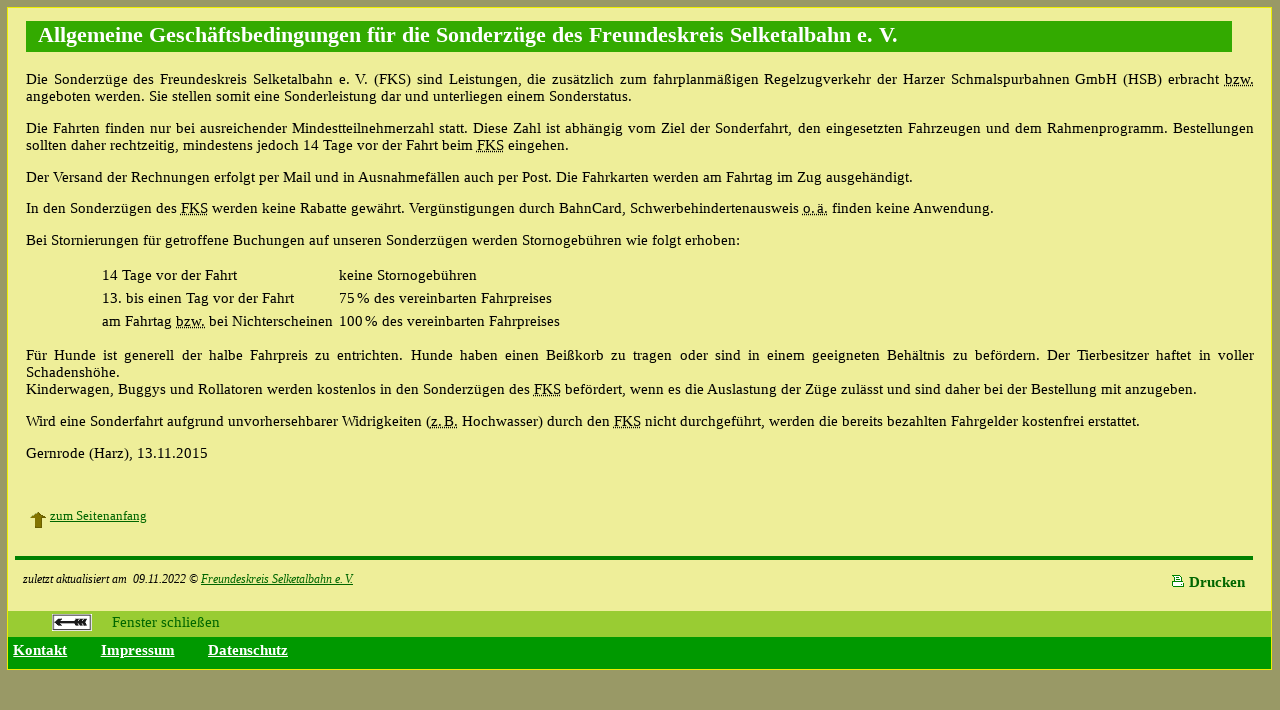

--- FILE ---
content_type: text/html
request_url: http://www.selketalbahn.de/agb.htm
body_size: 3666
content:
<!DOCTYPE HTML PUBLIC "-//W3C//DTD HTML 4.01 Transitional//EN" "http://www.w3.org/TR/html4/loose.dtd">
<html>
<head>

	<title>Allgemeine Gesch&auml;ftsbedingungen f&uuml;r die Sonderz&uuml;ge des Freundeskreis Selketalbahn e. V. (AGB)</title>

	<meta http-equiv="Content-Type" content="text/html; charset=iso-8859-1">
	<meta name="AUTHOR" content="Stefan G&ouml;bel">
	<meta name="author-email" content="webmaster@selketalbahn.de">
	<meta name="organization" content="Freundeskreis Selketalbahn e.V.">
	<meta name="copyright" content="Freundeskreis Selketalbahn e.V.">
	<meta name="publisher" content="Klaus Gottschling">
	<meta name="page-topic" content="Eisenbahn, Tourismus, Vereine, Verkehrsgeschichte, Streckenbeschreibung">
	<meta name="PAGE-TYPE" content="Anzeige Kleinanzeige, Produktinfo">
	<meta name="AUDIENCE" content="Alle, Fans">
	<meta name="DISTRIBUTION" content="Alle, Fans">
	<meta name="OBJECT-TYPE" content="AGB">
	<meta name="DESCRIPTION" content="Allgemeine Gesch&auml;ftsbedingungen f&uuml;r die Sonderz&uuml;ge des Freundeskreis Selketalbahn e. V.">
	<meta name="KEYWORDS" content="Eisenbahn, Schmalspurbahn, Selketalbahn, Sonderfahrten, Sonderzug, Nostalgie, Ostern, Walpurgis, Pfingsten, Vatertag, Kindertag, Nikolaus, Modellbahnausstellung, Brocken, Dampflok, Dampfzug, Veranstalungen, Events, Veranstaltungskalender, Fiffi, Harz, HSB, Gernrode, Harzgerode, Alexisbad, Walpurgis, Bergwerk, Stiege, Hasselfelde, Sachsen-Anhalt">
	<meta name="Classification" content="Eisenbahn, Geschichte, Verein, Fahrplan">
	<meta name="CREATED" content="2015-11-16T20:32+01:00">

	<meta name="CHANGEDBY" content="Klaus Gottschling">
	<meta name="CHANGED" content="2015-11-16T20:32+01:00">
	<meta name="date" content="2015-11-16T20:32+01:00">

	<meta http-equiv="Language" content="de">
	<meta name="LANGUAGE" content="deutsch, de">
	<meta http-equiv="CONTENT-SCRIPT-TYPE" content="text/javascript">
	<meta http-equiv="WINDOW-TARGET" content="inhalt">
	<meta name="ROBOTS" content="index, follow">
	<meta name ="revisit-after" content="60 days">

	<link rel="made" title="Klaus Gottschling" href="mailto:webmaster@selketalbahn.de">
	<link rel="copyright" href="impressum.htm">
	<link rel="author" href="http://www.Klaus-Gottschling.de">
	<link rel="toc" href="inhalt.htm">
	<link rel="START" title="Freundeskreis Selketalbahn e.V." href="index.htm">
	<link rel="first" href="fks_strt.htm">
	<link rel="last" href="fks_inha.htm">
	<link rel="prev" href="infos.htm">
	<link rel="next" href="anreise.htm">

	<link href="fksstyle_all.css" rel="stylesheet" type="text/css" media="all">
	<link href="fksstyle_screen.css" rel="stylesheet" type="text/css" media="screen">
	<link href="fksstyle_print.css" rel="stylesheet" type="text/css" media="print">

<style type="text/css">

th.versnst {
	font-size:110%;
}

div.vorschau {
	float: left;
	width: auto;
	height: auto;
	padding: 5px;
	margin: 0 5px 5px 0;
	background-color: #ffffcc;
	text-align: center;
	font-weight: bold;
	text-decoration: none;
}

div.vorschau a {
	text-decoration: underline;
}

div.bild {
	width: 252px;
	height: 152px;
	margin-bottom: 5px;
	text-decoration: none !important;
}

div.datum {
	height: 3em;
	overflow: auto;
}

</style>

<!--[if IE]>
  <link type='text/css' rel='stylesheet' href='fksstyle_ie.css'>
<![endif]-->

<script src="dhtmlbibo.js" type="text/javascript"></script>

<script src="tooltipps.js" type="text/javascript"></script>

</head>
<body>

	<table id="portal-spalten" cellpadding="0" cellspacing="0" summary="Seitenrahmen">
	<tbody>
<!-- 		<tr>
			<td colspan="2">
			</td>
		</tr> -->
		<tr>
<!-- 			<td id="portal-spalte1">
			</td> -->
			<td id="portal-spalte2">

<div class="dokumentinhalt">

<h2><a name="Anfang">Allgemeine Gesch&auml;ftsbedingungen f&uuml;r die Sonderz&uuml;ge des Freundeskreis Selketalbahn e.&nbsp;V.</a></h2>

<p>
Die Sonderz&uuml;ge des Freundeskreis Selketalbahn e. V. (FKS) sind Leistungen, die zus&auml;tzlich zum fahrplan&shy;m&auml;&szlig;igen Regel&shy;zug&shy;verkehr der Harzer Schmal&shy;spur&shy;bahnen GmbH (HSB) erbracht <abbr title="beziehungsweise">bzw.</abbr> angeboten werden. Sie stellen somit eine Sonder&shy;leistung dar und unterliegen einem Sonderstatus.
</p>
<p>
Die Fahrten finden nur bei ausreichender Mindest&shy;teil&shy;nehmer&shy;zahl statt. Diese Zahl ist abh&auml;ngig vom Ziel der Sonderfahrt, den eingesetzten Fahrzeugen und dem Rahmen&shy;programm. Bestellungen sollten daher rechtzeitig, mindestens jedoch 14&nbsp;Tage vor der Fahrt beim <abbr title="Freundeskreis Selketalbahn e.&nbsp;V.">FKS</abbr> eingehen.
</p>
<p>
Der Versand der Rechnungen erfolgt per Mail und in Ausnahmef&auml;llen auch per Post. Die Fahrkarten werden am Fahrtag im Zug ausgeh&auml;ndigt.
</p>
<p>
In den Sonderz&uuml;gen des <abbr title="Freundeskreis Selketalbahn e.&nbsp;V.">FKS</abbr> werden keine Rabatte gew&auml;hrt. Verg&uuml;ns&shy;ti&shy;gungen durch BahnCard, Schwer&shy;beh&shy;ind&shy;er&shy;ten&shy;aus&shy;weis <abbr title="oder &auml;hnliches">o.&#8239;&auml;.</abbr> finden keine Anwendung.
</p>
<p>
Bei Stornierungen f&uuml;r getroffene Buchungen auf unseren Sonderz&uuml;gen werden Stornogeb&uuml;hren wie folgt erhoben:
</p>

<table border="0" cellpadding="3" cellspacing="0" summary="Stornogeb&uuml;hren" style="margin-left: 5em;;">
	<tr>
		<td>
			14 Tage vor der Fahrt
		</td>
		<td>
			keine Stornogeb&uuml;hren
		</td>
	</tr>
	<tr>
		<td>
			13. bis einen Tag vor der Fahrt
		</td>
		<td>
			75&#8239;% des vereinbarten Fahrpreises
		</td>
	</tr>
	<tr>
		<td>
			am Fahrtag <abbr title="beziehungsweise">bzw.</abbr> bei Nichterscheinen
		</td>
		<td>
			100&#8239;% des vereinbarten Fahrpreises
		</td>
	</tr>
</table>

<p>
F&uuml;r Hunde ist generell der halbe Fahrpreis zu entrichten. Hunde haben einen Bei&szlig;korb zu tragen oder sind in einem geeigneten Beh&auml;ltnis zu bef&ouml;rdern. Der Tierbesitzer haftet in voller Schadensh&ouml;he.<br />
Kinderwagen, Buggys und Rollatoren werden kostenlos in den Sonderz&uuml;gen des <abbr title="Freundeskreis Selketalbahn e.&nbsp;V.">FKS</abbr> bef&ouml;rdert, wenn es die Auslastung der Z&uuml;ge zul&auml;sst und sind daher bei der Bestellung mit anzugeben.
</p>
<p>
Wird eine Sonderfahrt aufgrund unvorhersehbarer Widrigkeiten (<abbr title="zum Beispiel">z.&#8239;B.</abbr> Hochwasser) durch den <abbr title="Freundeskreis Selketalbahn e.&nbsp;V.">FKS</abbr> nicht durchgef&uuml;hrt, werden die bereits bezahlten Fahrgelder kostenfrei erstattet.
</p>
<p>Gernrode (Harz), 13.11.2015</p>

<br clear="all" />

<p><a href="#Anfang"><img align="middle" alt="zum Seitenanfang" border="0" height="16" hspace="4" src="icon/anfang2.gif" width="16" /></a><font size="-1"><a href="#Anfang">zum Seitenanfang</a></font><br clear="all" /></p>

</div>
<div class="dokumentFuss">
	<div class="documentFussDatum">
		zuletzt aktualisiert am&nbsp;
		<noscript>13.11.2015</noscript>
<script type="text/javascript">
//<![CDATA[

	// last modified script by Bernhard Friedrich; should work in all browsers
	var a;
	a=new Date(document.lastModified);
	lm_year=a.getYear();lm_year=((lm_year<1000)?((lm_year<70)?2000:1900):0)+lm_year;
	lm_month=a.getMonth()+1;lm_month=((lm_month<10)?'0':'')+lm_month;
	lm_day=a.getDate();lm_day=((lm_day<10)?'0':'')+lm_day;

	document.write(lm_day+'.'+lm_month+'.'+lm_year);
//]]>
</script>
		<i>&copy; <a href="http://www.selketalbahn.de/" name="Copyright" target="_top">Freundeskreis Selketalbahn&nbsp;e.<span class="hblr">&nbsp;</span>V.</a></i>

	</div>
    <div class="documentFussDruck">
		<ul>
			<li><a href="#xx" onclick="print(); return false;"><img title="Seite drucken" alt="" src="icon/print.gif" width="12" height="12" border="0" hspace="5" /><span>Drucken</span></a></li>
		</ul>
	</div>
    <br class="floatende" />
</div>
			</td>
		</tr>
		<tr>
<!-- 			<td colspan="2"> -->
			<td>
<div id="portal-blaettern">
	<a href="#" onclick="return self.close();"><img src="icon/pfeilg.gif" width="40" height="17" alt="vorw&auml;rts" border="0" /></a> &nbsp;&nbsp;&nbsp;&nbsp;<a href="#" onclick="return self.close();">Fenster schlie&szlig;en</a>
</div>
<div id="portal-bottom">
	<a href="infos.htm#Adresse">Kontakt</a> <a href="impressum.htm">Impressum</a> <a href="datenschutz.htm">Datenschutz</a>
</div>
			</td>
		</tr>
	</tbody>
	</table>

<div class="floatende"></div>

<div id="bubble" class="BubbleClass" style="position:absolute;left:1px;width:11em;padding:2px;visibility:hidden;">.</div>
<script type="text/javascript">
//<![CDATA[

	helpinit();

//]]>
</script>

</body>
</html>

--- FILE ---
content_type: text/css
request_url: http://www.selketalbahn.de/fksstyle_all.css
body_size: 8059
content:
body {
	font-family:"Times New Roman", Times, serif;
	margin:0;
}

.hoch {
	font-size:70%;
	text-decoration:none !important;
	vertical-align:top;
}

.floatende {
	display:block;
	clear:both;
}

.separator {
	clear:both;
	padding:0;
	margin:0 0 0.1em 0;
	height:0.1em;
	font-size:0.1em;
	background-color:transparent;
}

a.lok {
	white-space:nowrap;
}

a:link.nrm, a:visited.nrm {
	text-decoration:none;
	color:black;
}

a:hover.nrm {
	text-decoration:none;
}

.fest {
	white-space:nowrap;
}

#portal-top {
	clear:both;
	margin:0;
	display:block;
}

h1#portal-logo {
	margin:0;
	padding-left:1em;
	background-color:transparent;
	line-height:110%;
}

#portal-top a {
	display:block;
	text-decoration:none;
	font-style:italic;
	margin:0;
	padding:0;
}

#portal-navleiste {
	padding:0.2em 0 0.2em 3em;
	min-height:1.57em;
	vertical-align:top;
}

#portal-navleiste a {
	text-decoration:none;
}

#portal-spalten {
    width:100%;
	padding:0;
}

#portal-spalte2 {
    vertical-align:top;
    margin:0;
    padding:0;
}

.dokumentinhalt {
	margin:0;
}

.dokumentinhalt ul {
	line-height:1.3em;
	margin:0.5em 0;
	padding:0 1.5em;
}

.dokumentinhalt ul {
	line-height:1.3em;
	list-style-type: square;
	margin:0.5em 0;
	padding:0 1.5em;
}

.dokumentinhalt ul ul {
	list-style-type:circle;
}

.dokumentinhalt ul ul ul {
	list-style-type:disc;
}

.dokumentinhalt h1, h2, h3 {
	background-image:none;
}

.dokumentinhalt p {
	text-align:justify;
}

.dokumentinhalt img.floatrechts {
	float:right;
	margin:0.5em 0.5em 0.5em 1em;
}

.dokumentFuss {
	padding:0.625em 0.5625em 0 0.5625em;
	margin:1.875em 1.25em 1.25em 0.4375em;
	line-height:1.5em; /* ja mei: manchmal vergisst er halt den zeilenabstand */
}

.documentFussDatum {
    float:left;
    font-style:italic;
	font-size:80%;
}

div.bildbox {
	width:210px;
	margin:0.5em 1px 0.5em 1em;
	padding:0.5em;
	float:right;
	text-align:center;
}

div.bildbox_oben {
	width:210px;
	margin:1px 1px 0.5em 1em;
	padding:0.5em;
	float:right;
	text-align:center;
}

div.bildtext {
	margin-top:0.5em;
	font-size:80%;
	text-align:left !important;
	width:200px;
}

div.bildtext300 {
	margin-top:0.5em;
	font-size:80%;
	text-align:left !important;
	width:300px;
}

table.norm {
	border-collapse:collapse;
	margin:0.5em 0 0.5em 0;
}

table.norm thead {
	font-weight:bold;
}

table.norm td {
	border:1px solid #996600;
	border-collapse:collapse;
	font-size:100%;
	padding:3px;
	vertical-align:top;
	text-align:left;
}

table.norm th {
	border:1px solid #996600;
	border-collapse:collapse;
	font-size:100%;
	padding:3px;
	vertical-align:top;
	text-align:left;
	background-color:#eeee88;
}

table.krm {
	border:0px none #996600 !important;
	margin:0.5em 0 0.5em 0;
}

table.krm thead {
	font-weight:bold;
}

table.krm td {
	border:0px none #996600 !important;
	font-size:100%;
	padding:3px;
	vertical-align:top;
	text-align:left;
}

table.krm th {
	border:0px none #996600 !important;
	font-size:100%;
	padding:3px;
	vertical-align:top;
	text-align:left;
	background-color:#eeee88;
}

td.zahl {
	text-align:right !important;
}

table.orhm {
	margin:0.5em 0 0.5em 0;
	border: thin solid #996600 !important;
	background-color: #FFFFCC;
}

table.orhm th {
	background-color: #cccc66;
}

table.orhm td {
	border: 0px none transparent !important;
}

table.bildrechts {
	float:right;
	width:210px;
	margin:0.5em 1px 0.5em 1em;
	border-style:none;
}

table.bildrechts_oben {
	float:right;
	width:210px;
	margin:0 1px 0.5em 1em;
	border-style:none;
}

table.bildrechts td, table.bildrechts_oben td {
	vertical-align:top;
	text-align:center;
	border-style:solid;
	border-width:0.5em 0;
	padding:0.5em;
}

table.bildlinks {
	float: left;
	width: 210px;
	margin: 0.5em 1em 0.5em 1px;
	border-style: none;
}

table.bildlinks_oben {
	float: left;
	width: 210px;
	margin: 0 1em 0.5em 1px;
	border-style: none;
}

table.bildlinks td, table.bildlinks_oben td {
	vertical-align:top;
	text-align:center;
	border-style:solid;
	border-width:0.5em 0;
	padding:0.5em;
}

table.bildleiste {
	margin:0.5em 1px 0.5em -0.5em;
	padding:0;
	border-style:none;
	clear:both;
}

table.bildleiste td {
	vertical-align:top;
	text-align:center;
	padding:0.5em;
}

table.bildleiste td.abst {
	background-color:transparent;
}

table.bildleiste th {
	vertical-align:top;
	background-color:#cccc66;
	color:black;
	border-style:none;
}

table.ereignis {
	border:0px none #33aa00;
	font-weight:bold;
}

table.ereignis td {
	vertical-align:top;
	font-weight:bold;
	font-size:110%;
}

table.fpl {
	background-color:white;
	border-collapse:collapse;
	font-family:"Courier New", Courier, monospace;
	font-size:90%;
}

table.fpl td {
	border:1px solid black;
}

table.fpl td.km {
	text-align:right;
}

div.hinw {
	clear:left;
	float:left;
	display:block;
	margin:0.5em 1px 0.501em 0;
	padding:0.5em;
}

div.notiz {
	margin:0.5em 1px 0.501em 0;
	padding:0.5em;
}

div.wichtig {
	clear:left;
	float:left;
	display:block;
	margin:0.5em 1px 0.501em 0;
	padding:0.5em;
}

.BubbleClass {
	border:1px solid black;
	background-color:#FFFFCC;
	color:#000000;
	font-family:Arial,Helvetica,sans-serif;
	font-size:75%;
	width:11em;
}

.vpadding {
	padding:0px;
}

#navibox {
/* Werte unrund wegen Eigenheiten von Firefox 1
	padding:1.5625em 0em 0.625em 1em; */
	margin:5px;
	margin-top:1em;
}

#navibox ul {
	list-style:none;
	margin:0px;
	padding:0px;
	/* border:1px solid #333333; */
}

/*	#navibox ul#wahl {
		background-color:#eeffbb;
	} */

#navibox li {
	margin:0px;
	padding:0px;
/*		margin-bottom:-0.4em;
	line-height:50%; */
}

/*	#navibox li.ebene1 {
	border-top:1px solid green;
	border-collapse:collapse;
}

#navibox li.ebene1hpt {
	background-color:#bbdd77;
} */

#navibox a {
	color:#006633;
	text-decoration:none;
	display:block;
	padding:0.3em 0.3em 0.2em 0em;
	margin:0px;
	background-repeat:no-repeat;
	background-position:left;
	font-size:90%;
}

#navibox a.ebene1 {
	padding-left:22px;
	width:11em;
	background-color:#dddd99;
	margin-bottom:0.1em;
	background-image:url(icon/ebene1.gif);
	font-weight:bold;
}

#navibox a.ebene1hpt {
	padding-left:22px;
	width:11em;
	background-color:#cccc66;
	margin-bottom:0.1em;
	background-image:url(icon/ebene1.gif);
	font-weight:bold;
}

#navibox a.ebene1kntn {
	padding-left:22px;
	width:11em;
	background-color:#dddd99;
	margin-bottom:0.1em;
	background-image:url(icon/ebene1knt.gif);
	font-weight:bold;
}

#navibox a.ebene1:hover, #navibox a.ebene1fp:hover, #navibox a.ebene1kntn:hover {
	background-color:#cccc66;
	color:black;
}

#navibox a.ebene2 {
	margin-left:1em;
	padding-left:22px;
	width:10em;
	background-color:#cccc66;
	background-image:url(icon/ebene2.gif);
}

#navibox a.ebene2kntn {
	margin-left:1em;
	padding-left:22px;
	width:10em;
	background-color:#cccc66;
	background-image:url(icon/ebene2knt.gif);
}

#navibox a.ebene2:hover, #navibox a.ebene2kntn:hover {
	background-color:#b0b066;
	color:black;
}

#navibox a.ebene3 {
	margin-left:2em;
	padding-left:22px;
	width:9em;
	color:black;
	background-color:#b0b066;
	background-image:url(icon/ebene2.gif);
}

#navibox a.ebene3kntn {
	margin-left:2em;
	padding-left:22px;
	width:9em;
	color:black;
	background-color:#b0b066;
	background-image:url(icon/ebene2knt.gif);
}

#navibox a.ebene3:hover, #navibox a.ebene3kntn:hover {
	background-color:#999966;
	color:#ffffff;
}

#navibox a#ebene1wahl {
	background-color:#cccc66;
}

#navibox a#ebene2wahl {
	background-color:#b0b066;
	color:#000000;
}

#navibox a#ebene3wahl {
	background-color:#999966;
	color:#ffffff;
}

.kleiner {
	font-size:80%;
}

.rot {
	color:red;
}

.gruen {
	color:green;
}

.blau {
	color:blue;
}

.hblr {
	font-size:50%;
}

div.fussnote {
	width:2em;
	font-size:90%;
	float:left;
}

div.fnotetxt {
	font-size:90%;
	text-indent:0em;
	width:auto;
	margin-left:2em;
	margin-right:1.5em;
	margin-bottom: 0.7em;
}

hr.fussnote {
	width:8em;
	height:1pt;
	color:black;
	background-color:black;
	border-style:none;
	text-align:left;
	margin-bottom:0.2em;
}

span.thsp {
	font-size: small;
}

table.veranstaltung {
	vertical-align: top;
}

table.veranstaltung th {
	text-align: left;
	vertical-align: top;
}


--- FILE ---
content_type: text/css
request_url: http://www.selketalbahn.de/fksstyle_print.css
body_size: 5283
content:
body {
	background-color:#fff;
	color:000;
	background-color:inherit;
}

.separator {
	border-top:2px solid black;
}

.displ {
	display:none;
}

a:link {
	color:#666666;
    text-decoration:underline;
	background-color:inherit;
}

a:visited {
	color:#666666;
	background-color:inherit;
}

a:active {
	color:#666666;
	background-color:inherit;
}

abbr {
	border-style:none;
}

#portal-top {
	padding:5pt 0.7em 5pt 10pt;
	background-color:#cccccc;
}

#portal-top a {
	color:black;
	background-color:inherit;
	font-style:italic;
	font-size:65%;
	padding-top:2px;
}

#logo {
	display:none;
}

#portal-navleiste {
	min-height:1.1em;
	padding:0pt 10pt 0pt 10pt;
	color:#000;
	background-color:#EEE;
}

#portal-navleiste a {
	color:#333;
	background-color:inherit;
}

#portal-spalten {
	border-style:none;
}

#portal-spalte1 {
	display:none;
}

h1#portal-logo {
	margin:0;
	padding-left:0;
}

.dokumentinhalt {
	padding:0;
}

.dokumentinhalt h1, .dokumentinhalt h2, .dokumentinhalt h3 {
	color:#000;
	background-color:#fff;
}

.dokumentinhalt h1.ersteUeberschrift {
	padding:0.075em 0.5625em 0.175em 0;
	margin:0.5625em 0 0.375em 0; /*eigentlich: padding-right:0.75em statt global 1.25em */
}

.dokumentinhalt h1.fplUeberschrift {
	display:none;
}

.dokumentinhalt h2 {
	padding:0.075em 0.5625em 0.175em 0;
	margin:0.5625em 1em 0.875em 0; /*eigentlich: padding-right:0.75em statt global 1.25em */
}

.dokumentinhalt h2.ersteUeberschrift {
	margin:-1.2625em 0 0.875em 0; /*eigentlich: padding-right:0.75em statt global 1.25em */
}

.dokumentinhalt h3 {
	padding:0.075em 0.5625em 0.175em 0;
	margin:0.5625em 2em 0.875em 0; /*eigentlich: padding-right:0.75em statt global 1.25em */
}

.dokumentFuss {
	border-top:4px solid black;
}

.documentFussDruck {
	display:none;
}

div.bildbox {
	background-color:#eeeeee;
	color:inherit;
}

div.bildbox_oben {
	background-color:#eeeeee;
	color:inherit;
}

table.norm {
	border:2px solid #000;
	background-color:#fff;
	color:inherit;
}

table.norm thead {
	background-color:#cccccc;
	color:inherit;
}

table.norm td {
	border:1px solid #000;
}

table.norm th {
	border:1px solid #000;
	background-color:#eeeeee;
	color:inherit;
}

table.krm thead {
	background-color:#cccccc;
	color:black;
}

table.krm td, table.krm th {
	border:0px none white;
}

table.bildleiste td {
	background-color:#eeeeee;
	color:black;
}

.posanfang {
	display:none;
}

#sprachen {
	display:none;
}

#portal-blaettern {
	display:none;
}

#portal-bottom {
	display:none;
}

table.bildrechts td, table.bildrechts_oben td {
	background-color:#eeeeee;
	color:black;
	border-color:#fff;
}

div.hinw {
	background-color:#eeeeee;
	color:black;
}

div.wichtig {
	clear:left;
	float:left;
	display:block;
	margin:0.5em 1px 0.5em 0;
	padding:0.5em;
	background-color:#cccccc;
	color:black;
	border:3px solid #666666;
}

table.galnav {
  display:none;
}

td#linkstop , td#linksnav {
	display:none;
}

div.presse {
	margin:1em 0 1em 0;
	background-color:#e0e0e0;
	text-indent:-1.5em;
	padding:0.51em 1.1em 0.51em 2.5em;
}

div.presse p {
	margin:0.31em 0 0.31em 0;
}

/* Tabelle */

table.din {
	margin:0 2pt;
	border-collapse:collapse;
	empty-cells:show;
	border:1pt solid black;
	font-size: 0.9em;
}

table.din caption {
	padding:0 0 0.5em 0;
}

table.din thead {
	background-color:#e8e8e8;
	text-align: center;
	border:1pt solid black;
}

table.din thead th {
	border:1pt solid black;
}

table.din thead td {
	background-color:#f6f6f6;
	border:1pt solid black;
}

table.din tbody th {
	background-color:#f6f6f6;
	border-right:1px solid black;
}

table.din tbody td {
}

table.din tfoot {
	border:1pt solid black;
}

table.din tfoot th {
	background-color:#f6f6f6;
	border:1pt solid black;
}

table.din tfoot td {
	border-top:1pt solid black;
}

table.din th, table.din td {
	padding:3px;
	border:0px none transparent;
}

table.din th.zahl, table.din td.zahl {
	text-align:right;
}

table.din th.rrhm, table.din td.rrhm {
	border-right:1pt solid black;
}

table.din th.zahlrrhm, table.din td.zahlrrhm {
	text-align:right;
	border-right:1pt solid black;
}

table.din th.urhm, table.din td.urhm {
	border-bottom:1pt solid black;
}

table.din th.zahlurhm, table.din td.zahlurhm {
	text-align:right;
	border-bottom:1pt solid black;
}

table.din th.rurhm, table.din td.rurhm {
	border-bottom:1pt solid black;
	border-right:1pt solid black;
}

table.din th.zahlrurhm, table.din td.zahlrurhm {
	text-align:right;
	border-bottom:1pt solid black;
	border-right:1pt solid black;
}

table.din th.rufrhm, table.din td.rufrhm {
	border-right:2px solid black;
}

table.din th.urfrhm, table.din td.urfrhm {
	border-right:2px solid black;
	border-bottom:1px solid black;
}

table.din th.zahlrfrhm, table.din td.zahlrfrhm {
	text-align:right;
	border-right:2px solid black;
}

table.din th.zahlrfurhm, table.din td.zahlrfurhm {
	text-align:right;
	border-right:2px solid black;
	border-bottom:1px solid black;
}

hr.fussnote {
	height: 0px;
	border-bottom: 2px solid black;
}

--- FILE ---
content_type: text/javascript
request_url: http://www.selketalbahn.de/dhtmlbibo.js
body_size: 4340
content:
/* DHTML-Bibliothek */

var DHTML = false, DOM = false, MSIE4 = false, NS4 = false, OP = false;

if (document.getElementById) {
	DHTML = true;
	DOM = true;
} else {
	if (document.all) {
		DHTML = true;
		MSIE4 = true;
	} else {
		if (document.layers) {
			DHTML = true;
			NS4 = true;
		}
	}
}
if (window.opera) {
	OP = true;
}

function getElement (Mode, Identifier, ElementNumber) {
	var Element, ElementList;

	if (DOM) {
		if (Mode.toLowerCase() == "id") {
			Element = document.getElementById(Identifier);
			if (!Element) Element = false;
			return Element;
		}
		if (Mode.toLowerCase() == "name") {
			ElementList = document.getElementsByName(Identifier);
			Element = ElementList[ElementNumber];
			if (!Element) Element = false;
			return Element;
		}
		if (Mode.toLowerCase() == "tagname") {
			ElementList = document.getElementsByTagName(Identifier);
			Element = ElementList[ElementNumber];
			if (!Element) Element = false;
			return Element;
		}
		return false;
	}
	if (MSIE4) {
		if (Mode.toLowerCase() == "id" || Mode.toLowerCase() == "name") {
			Element = document.all(Identifier);
			if (!Element) Element = false;
			return Element;
		}
		if (Mode.toLowerCase() == "tagname") {
			ElementList = document.all.tags(Identifier);
			Element = ElementList[ElementNumber];
			if (!Element) Element = false;
			return Element;
		}
		return false;
	}
	if (NS4) {
		if (Mode.toLowerCase() == "id" || Mode.toLowerCase() == "name") {
			Element = document[Identifier];
			if (!Element) Element = document.anchors[Identifier];
			if (!Element) Element = false;
			return Element;
		}
		if (Mode.toLowerCase() == "layerindex") {
			Element = document.layers[Identifier];
			if (!Element) Element = false;
			return Element;
		}
		return false;
	}
	return false;
}

function getAttr (Mode, Identifier, ElementNumber, AttributeName) {
	var Attribute;
	var Element = getElement(Mode, Identifier, ElementNumber);

	if (!Element) return false;
	if (DOM || MSIE4) {
		Attribute = Element.getAttribute(AttributeName);
		return Attribute;
	}
	if (NS4) {
		Attribute = Element[AttributeName]
		if (!Attribute) Attribute = false;
		return Attribute;
	}
	return false;
}

function setAttr (Mode, Identifier, ElementNumber, AttributeName, Wert) {
	var Attribute;
	var Element = getElement(Mode, Identifier, ElementNumber);

	if (!Element) return false;
	if (DOM || MSIE4) {
		Element.setAttribute(AttributeName, Wert);
		return true;
	}
	if (NS4) {
		Element[AttributeName] = Wert;
		return true;
	}
	return false;
}

function getContent (Mode, Identifier, ElementNumber) {
	var Content;
	var Element = getElement(Mode, Identifier, ElementNumber);

	if (!Element) return false;
	if (DOM && Element.firstChild) {
		if (Element.firstChild.nodeType == 3) Content = Element.firstChild.nodeValue;else Content = "";
		return Content;
	}
	if (MSIE4) {
		Content = Element.innerText;
		return Content;
	}
	return false;
}

function setContent (Mode, Identifier, ElementNumber, Text) {
	var Element = getElement(Mode, Identifier, ElementNumber);

	if (!Element) return false;
	if (DOM && Element.firstChild) {
		Element.firstChild.nodeValue = Text;
		return true;
	}
	if (MSIE4) {
		Element.innerText = Text;
		return true;
	}
	if (NS4) {
		Element.document.open();
		Element.document.write(Text);
		Element.document.close();
		return true;
	}
}

/*

Elementobjekt = getElement("id", "Hinweis");
Elementobjekt = getElement("name", "Eingabefeld", 0);
Elementobjekt = getElement("tagname", "p", 8);
if (NS4) Layerobjekt = getElement("layerindex", 2);

Attribut = getAttribute("name", "Bildname", 0, "height");
Attribut = getAttribute("id", "Bereich", null, "id");
if (!NS4) Attribut = getAttribute("name", "Anker", 0, "href");

Inhalt ermitteln

if (!NS4) Elementinhalt = getContent("id", "Hinweis");
if (!NS4) Elementinhalt = getContent("name", "Verweis", 3);
if (!NS4) Elementinhalt = getContent("tagname", "p", 8);

Inhalt ändern

setContent("id", "Hinweis", null, "neuer Hinweistext");
setContent("name", "Verweis", 3, "neuer Verweistext");
setContent("tagname", "p", 8, "neuer Textinhalt des Elements");
if (NS4) setContent("layerindex", 2, null, "neuer Inhalt des Layers");

  */
